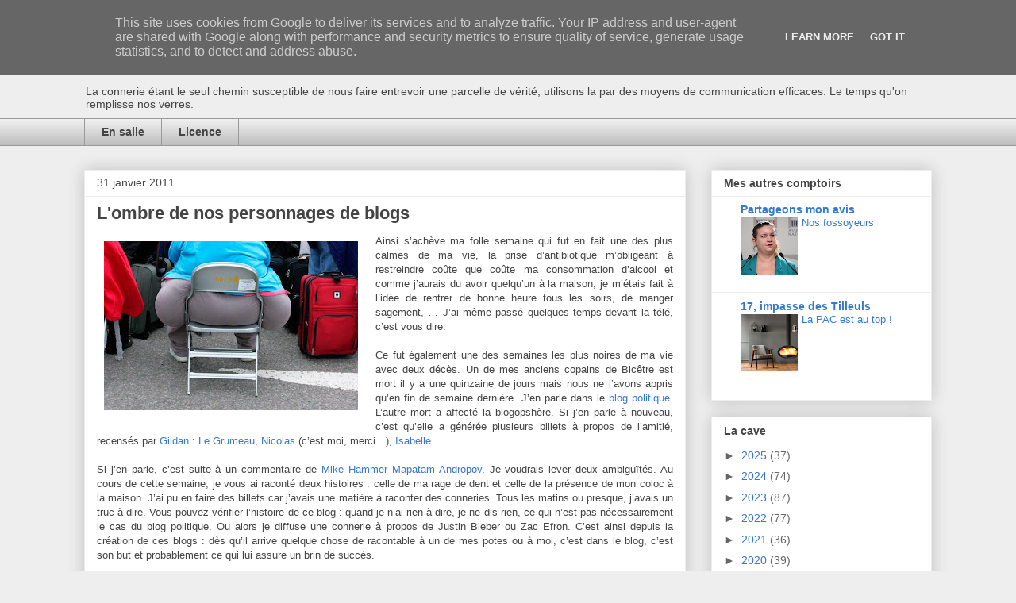

--- FILE ---
content_type: text/html; charset=UTF-8
request_url: http://www.aubistro.fr/b/stats?style=BLACK_TRANSPARENT&timeRange=LAST_MONTH&token=APq4FmDmyk1jgHfl4GHeh6wKRpmhUI87zrDg7FjA4akLOswEESQzokUnuFyiaCT7WGpN4hWbZEu1rXNrReyY3-UgqBTdgJPQTg
body_size: 250
content:
{"total":20666,"sparklineOptions":{"backgroundColor":{"fillOpacity":0.1,"fill":"#000000"},"series":[{"areaOpacity":0.3,"color":"#202020"}]},"sparklineData":[[0,8],[1,6],[2,7],[3,7],[4,4],[5,5],[6,30],[7,17],[8,9],[9,6],[10,4],[11,12],[12,8],[13,7],[14,5],[15,5],[16,7],[17,6],[18,7],[19,14],[20,37],[21,100],[22,68],[23,5],[24,3],[25,5],[26,5],[27,10],[28,12],[29,2]],"nextTickMs":327272}